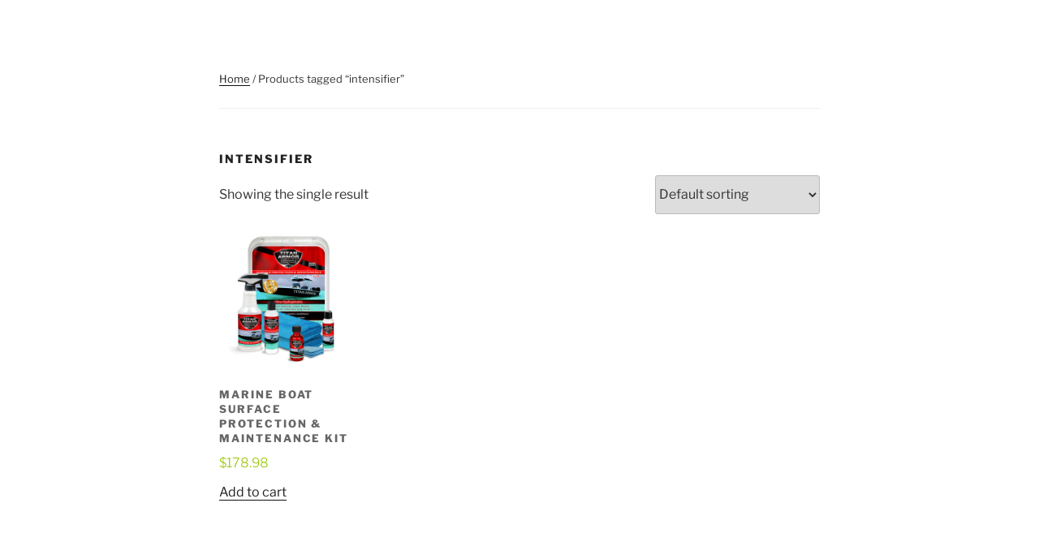

--- FILE ---
content_type: text/css
request_url: https://seamarineproducts.com/wp-content/themes/twentyseventeen-child/style.css?ver=20250415
body_size: 415
content:
/*
Theme Name: twentyseventeen-child
Theme URI: http://wordpress.org/twentyseventeen-child/
Description: Twenty Seventeen Child Theme
Author: Your Name
Author URI: http://wordpress.org
Template: twentyseventeen
Version:1.0.0
License: GNU General Public License v2 or later
License URI: http://www.gnu.org/licenses/gpl-2.0.html

Tags: one-column, two-columns, right-sidebar, flexible-header, accessibility-ready, custom-colors, custom-header, custom-menu, custom-logo, editor-style, featured-images, footer-widgets, post-formats, rtl-language-support, sticky-post, theme-options, threaded-comments, translation-ready
Text Domain: twentyseventeen-child

*/
.body {
    background-color: #555111; 
}